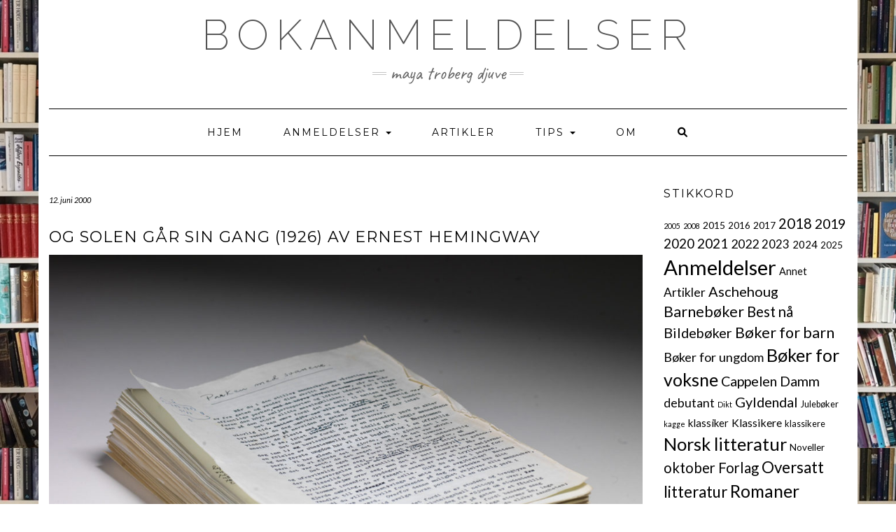

--- FILE ---
content_type: text/html; charset=UTF-8
request_url: https://www.mayatrobergdjuve.no/2000/06/og-solen-gar-sin-gang-1926-av-ernest-hemingway/
body_size: 12608
content:
<!DOCTYPE html>
<html lang="nb-NO">
<head>
    <meta charset="UTF-8" />
    <meta http-equiv="X-UA-Compatible" content="IE=edge" />
    <meta name="viewport" content="width=device-width, initial-scale=1" />
        <title>og solen går sin gang (1926) av Ernest Hemingway &#8211; Maya Troberg Djuve</title>
<meta name='robots' content='max-image-preview:large' />
	<style>img:is([sizes="auto" i], [sizes^="auto," i]) { contain-intrinsic-size: 3000px 1500px }</style>
	<link rel='dns-prefetch' href='//platform-api.sharethis.com' />
<link rel='dns-prefetch' href='//fonts.googleapis.com' />
<link href='https://fonts.gstatic.com' crossorigin rel='preconnect' />
<link rel="alternate" type="application/rss+xml" title="Maya Troberg Djuve &raquo; strøm" href="https://www.mayatrobergdjuve.no/feed/" />
<link rel="alternate" type="application/rss+xml" title="Maya Troberg Djuve &raquo; kommentarstrøm" href="https://www.mayatrobergdjuve.no/comments/feed/" />
<link rel="alternate" type="application/rss+xml" title="Maya Troberg Djuve &raquo; og solen går sin gang (1926) av Ernest Hemingway kommentarstrøm" href="https://www.mayatrobergdjuve.no/2000/06/og-solen-gar-sin-gang-1926-av-ernest-hemingway/feed/" />
<script type="text/javascript">
/* <![CDATA[ */
window._wpemojiSettings = {"baseUrl":"https:\/\/s.w.org\/images\/core\/emoji\/15.0.3\/72x72\/","ext":".png","svgUrl":"https:\/\/s.w.org\/images\/core\/emoji\/15.0.3\/svg\/","svgExt":".svg","source":{"concatemoji":"https:\/\/www.mayatrobergdjuve.no\/wp-includes\/js\/wp-emoji-release.min.js?ver=6.7.4"}};
/*! This file is auto-generated */
!function(i,n){var o,s,e;function c(e){try{var t={supportTests:e,timestamp:(new Date).valueOf()};sessionStorage.setItem(o,JSON.stringify(t))}catch(e){}}function p(e,t,n){e.clearRect(0,0,e.canvas.width,e.canvas.height),e.fillText(t,0,0);var t=new Uint32Array(e.getImageData(0,0,e.canvas.width,e.canvas.height).data),r=(e.clearRect(0,0,e.canvas.width,e.canvas.height),e.fillText(n,0,0),new Uint32Array(e.getImageData(0,0,e.canvas.width,e.canvas.height).data));return t.every(function(e,t){return e===r[t]})}function u(e,t,n){switch(t){case"flag":return n(e,"\ud83c\udff3\ufe0f\u200d\u26a7\ufe0f","\ud83c\udff3\ufe0f\u200b\u26a7\ufe0f")?!1:!n(e,"\ud83c\uddfa\ud83c\uddf3","\ud83c\uddfa\u200b\ud83c\uddf3")&&!n(e,"\ud83c\udff4\udb40\udc67\udb40\udc62\udb40\udc65\udb40\udc6e\udb40\udc67\udb40\udc7f","\ud83c\udff4\u200b\udb40\udc67\u200b\udb40\udc62\u200b\udb40\udc65\u200b\udb40\udc6e\u200b\udb40\udc67\u200b\udb40\udc7f");case"emoji":return!n(e,"\ud83d\udc26\u200d\u2b1b","\ud83d\udc26\u200b\u2b1b")}return!1}function f(e,t,n){var r="undefined"!=typeof WorkerGlobalScope&&self instanceof WorkerGlobalScope?new OffscreenCanvas(300,150):i.createElement("canvas"),a=r.getContext("2d",{willReadFrequently:!0}),o=(a.textBaseline="top",a.font="600 32px Arial",{});return e.forEach(function(e){o[e]=t(a,e,n)}),o}function t(e){var t=i.createElement("script");t.src=e,t.defer=!0,i.head.appendChild(t)}"undefined"!=typeof Promise&&(o="wpEmojiSettingsSupports",s=["flag","emoji"],n.supports={everything:!0,everythingExceptFlag:!0},e=new Promise(function(e){i.addEventListener("DOMContentLoaded",e,{once:!0})}),new Promise(function(t){var n=function(){try{var e=JSON.parse(sessionStorage.getItem(o));if("object"==typeof e&&"number"==typeof e.timestamp&&(new Date).valueOf()<e.timestamp+604800&&"object"==typeof e.supportTests)return e.supportTests}catch(e){}return null}();if(!n){if("undefined"!=typeof Worker&&"undefined"!=typeof OffscreenCanvas&&"undefined"!=typeof URL&&URL.createObjectURL&&"undefined"!=typeof Blob)try{var e="postMessage("+f.toString()+"("+[JSON.stringify(s),u.toString(),p.toString()].join(",")+"));",r=new Blob([e],{type:"text/javascript"}),a=new Worker(URL.createObjectURL(r),{name:"wpTestEmojiSupports"});return void(a.onmessage=function(e){c(n=e.data),a.terminate(),t(n)})}catch(e){}c(n=f(s,u,p))}t(n)}).then(function(e){for(var t in e)n.supports[t]=e[t],n.supports.everything=n.supports.everything&&n.supports[t],"flag"!==t&&(n.supports.everythingExceptFlag=n.supports.everythingExceptFlag&&n.supports[t]);n.supports.everythingExceptFlag=n.supports.everythingExceptFlag&&!n.supports.flag,n.DOMReady=!1,n.readyCallback=function(){n.DOMReady=!0}}).then(function(){return e}).then(function(){var e;n.supports.everything||(n.readyCallback(),(e=n.source||{}).concatemoji?t(e.concatemoji):e.wpemoji&&e.twemoji&&(t(e.twemoji),t(e.wpemoji)))}))}((window,document),window._wpemojiSettings);
/* ]]> */
</script>
<style id='wp-emoji-styles-inline-css' type='text/css'>

	img.wp-smiley, img.emoji {
		display: inline !important;
		border: none !important;
		box-shadow: none !important;
		height: 1em !important;
		width: 1em !important;
		margin: 0 0.07em !important;
		vertical-align: -0.1em !important;
		background: none !important;
		padding: 0 !important;
	}
</style>
<link rel='stylesheet' id='wp-block-library-css' href='https://www.mayatrobergdjuve.no/wp-includes/css/dist/block-library/style.min.css?ver=6.7.4' type='text/css' media='all' />
<style id='classic-theme-styles-inline-css' type='text/css'>
/*! This file is auto-generated */
.wp-block-button__link{color:#fff;background-color:#32373c;border-radius:9999px;box-shadow:none;text-decoration:none;padding:calc(.667em + 2px) calc(1.333em + 2px);font-size:1.125em}.wp-block-file__button{background:#32373c;color:#fff;text-decoration:none}
</style>
<style id='global-styles-inline-css' type='text/css'>
:root{--wp--preset--aspect-ratio--square: 1;--wp--preset--aspect-ratio--4-3: 4/3;--wp--preset--aspect-ratio--3-4: 3/4;--wp--preset--aspect-ratio--3-2: 3/2;--wp--preset--aspect-ratio--2-3: 2/3;--wp--preset--aspect-ratio--16-9: 16/9;--wp--preset--aspect-ratio--9-16: 9/16;--wp--preset--color--black: #000000;--wp--preset--color--cyan-bluish-gray: #abb8c3;--wp--preset--color--white: #ffffff;--wp--preset--color--pale-pink: #f78da7;--wp--preset--color--vivid-red: #cf2e2e;--wp--preset--color--luminous-vivid-orange: #ff6900;--wp--preset--color--luminous-vivid-amber: #fcb900;--wp--preset--color--light-green-cyan: #7bdcb5;--wp--preset--color--vivid-green-cyan: #00d084;--wp--preset--color--pale-cyan-blue: #8ed1fc;--wp--preset--color--vivid-cyan-blue: #0693e3;--wp--preset--color--vivid-purple: #9b51e0;--wp--preset--gradient--vivid-cyan-blue-to-vivid-purple: linear-gradient(135deg,rgba(6,147,227,1) 0%,rgb(155,81,224) 100%);--wp--preset--gradient--light-green-cyan-to-vivid-green-cyan: linear-gradient(135deg,rgb(122,220,180) 0%,rgb(0,208,130) 100%);--wp--preset--gradient--luminous-vivid-amber-to-luminous-vivid-orange: linear-gradient(135deg,rgba(252,185,0,1) 0%,rgba(255,105,0,1) 100%);--wp--preset--gradient--luminous-vivid-orange-to-vivid-red: linear-gradient(135deg,rgba(255,105,0,1) 0%,rgb(207,46,46) 100%);--wp--preset--gradient--very-light-gray-to-cyan-bluish-gray: linear-gradient(135deg,rgb(238,238,238) 0%,rgb(169,184,195) 100%);--wp--preset--gradient--cool-to-warm-spectrum: linear-gradient(135deg,rgb(74,234,220) 0%,rgb(151,120,209) 20%,rgb(207,42,186) 40%,rgb(238,44,130) 60%,rgb(251,105,98) 80%,rgb(254,248,76) 100%);--wp--preset--gradient--blush-light-purple: linear-gradient(135deg,rgb(255,206,236) 0%,rgb(152,150,240) 100%);--wp--preset--gradient--blush-bordeaux: linear-gradient(135deg,rgb(254,205,165) 0%,rgb(254,45,45) 50%,rgb(107,0,62) 100%);--wp--preset--gradient--luminous-dusk: linear-gradient(135deg,rgb(255,203,112) 0%,rgb(199,81,192) 50%,rgb(65,88,208) 100%);--wp--preset--gradient--pale-ocean: linear-gradient(135deg,rgb(255,245,203) 0%,rgb(182,227,212) 50%,rgb(51,167,181) 100%);--wp--preset--gradient--electric-grass: linear-gradient(135deg,rgb(202,248,128) 0%,rgb(113,206,126) 100%);--wp--preset--gradient--midnight: linear-gradient(135deg,rgb(2,3,129) 0%,rgb(40,116,252) 100%);--wp--preset--font-size--small: 13px;--wp--preset--font-size--medium: 20px;--wp--preset--font-size--large: 36px;--wp--preset--font-size--x-large: 42px;--wp--preset--spacing--20: 0.44rem;--wp--preset--spacing--30: 0.67rem;--wp--preset--spacing--40: 1rem;--wp--preset--spacing--50: 1.5rem;--wp--preset--spacing--60: 2.25rem;--wp--preset--spacing--70: 3.38rem;--wp--preset--spacing--80: 5.06rem;--wp--preset--shadow--natural: 6px 6px 9px rgba(0, 0, 0, 0.2);--wp--preset--shadow--deep: 12px 12px 50px rgba(0, 0, 0, 0.4);--wp--preset--shadow--sharp: 6px 6px 0px rgba(0, 0, 0, 0.2);--wp--preset--shadow--outlined: 6px 6px 0px -3px rgba(255, 255, 255, 1), 6px 6px rgba(0, 0, 0, 1);--wp--preset--shadow--crisp: 6px 6px 0px rgba(0, 0, 0, 1);}:where(.is-layout-flex){gap: 0.5em;}:where(.is-layout-grid){gap: 0.5em;}body .is-layout-flex{display: flex;}.is-layout-flex{flex-wrap: wrap;align-items: center;}.is-layout-flex > :is(*, div){margin: 0;}body .is-layout-grid{display: grid;}.is-layout-grid > :is(*, div){margin: 0;}:where(.wp-block-columns.is-layout-flex){gap: 2em;}:where(.wp-block-columns.is-layout-grid){gap: 2em;}:where(.wp-block-post-template.is-layout-flex){gap: 1.25em;}:where(.wp-block-post-template.is-layout-grid){gap: 1.25em;}.has-black-color{color: var(--wp--preset--color--black) !important;}.has-cyan-bluish-gray-color{color: var(--wp--preset--color--cyan-bluish-gray) !important;}.has-white-color{color: var(--wp--preset--color--white) !important;}.has-pale-pink-color{color: var(--wp--preset--color--pale-pink) !important;}.has-vivid-red-color{color: var(--wp--preset--color--vivid-red) !important;}.has-luminous-vivid-orange-color{color: var(--wp--preset--color--luminous-vivid-orange) !important;}.has-luminous-vivid-amber-color{color: var(--wp--preset--color--luminous-vivid-amber) !important;}.has-light-green-cyan-color{color: var(--wp--preset--color--light-green-cyan) !important;}.has-vivid-green-cyan-color{color: var(--wp--preset--color--vivid-green-cyan) !important;}.has-pale-cyan-blue-color{color: var(--wp--preset--color--pale-cyan-blue) !important;}.has-vivid-cyan-blue-color{color: var(--wp--preset--color--vivid-cyan-blue) !important;}.has-vivid-purple-color{color: var(--wp--preset--color--vivid-purple) !important;}.has-black-background-color{background-color: var(--wp--preset--color--black) !important;}.has-cyan-bluish-gray-background-color{background-color: var(--wp--preset--color--cyan-bluish-gray) !important;}.has-white-background-color{background-color: var(--wp--preset--color--white) !important;}.has-pale-pink-background-color{background-color: var(--wp--preset--color--pale-pink) !important;}.has-vivid-red-background-color{background-color: var(--wp--preset--color--vivid-red) !important;}.has-luminous-vivid-orange-background-color{background-color: var(--wp--preset--color--luminous-vivid-orange) !important;}.has-luminous-vivid-amber-background-color{background-color: var(--wp--preset--color--luminous-vivid-amber) !important;}.has-light-green-cyan-background-color{background-color: var(--wp--preset--color--light-green-cyan) !important;}.has-vivid-green-cyan-background-color{background-color: var(--wp--preset--color--vivid-green-cyan) !important;}.has-pale-cyan-blue-background-color{background-color: var(--wp--preset--color--pale-cyan-blue) !important;}.has-vivid-cyan-blue-background-color{background-color: var(--wp--preset--color--vivid-cyan-blue) !important;}.has-vivid-purple-background-color{background-color: var(--wp--preset--color--vivid-purple) !important;}.has-black-border-color{border-color: var(--wp--preset--color--black) !important;}.has-cyan-bluish-gray-border-color{border-color: var(--wp--preset--color--cyan-bluish-gray) !important;}.has-white-border-color{border-color: var(--wp--preset--color--white) !important;}.has-pale-pink-border-color{border-color: var(--wp--preset--color--pale-pink) !important;}.has-vivid-red-border-color{border-color: var(--wp--preset--color--vivid-red) !important;}.has-luminous-vivid-orange-border-color{border-color: var(--wp--preset--color--luminous-vivid-orange) !important;}.has-luminous-vivid-amber-border-color{border-color: var(--wp--preset--color--luminous-vivid-amber) !important;}.has-light-green-cyan-border-color{border-color: var(--wp--preset--color--light-green-cyan) !important;}.has-vivid-green-cyan-border-color{border-color: var(--wp--preset--color--vivid-green-cyan) !important;}.has-pale-cyan-blue-border-color{border-color: var(--wp--preset--color--pale-cyan-blue) !important;}.has-vivid-cyan-blue-border-color{border-color: var(--wp--preset--color--vivid-cyan-blue) !important;}.has-vivid-purple-border-color{border-color: var(--wp--preset--color--vivid-purple) !important;}.has-vivid-cyan-blue-to-vivid-purple-gradient-background{background: var(--wp--preset--gradient--vivid-cyan-blue-to-vivid-purple) !important;}.has-light-green-cyan-to-vivid-green-cyan-gradient-background{background: var(--wp--preset--gradient--light-green-cyan-to-vivid-green-cyan) !important;}.has-luminous-vivid-amber-to-luminous-vivid-orange-gradient-background{background: var(--wp--preset--gradient--luminous-vivid-amber-to-luminous-vivid-orange) !important;}.has-luminous-vivid-orange-to-vivid-red-gradient-background{background: var(--wp--preset--gradient--luminous-vivid-orange-to-vivid-red) !important;}.has-very-light-gray-to-cyan-bluish-gray-gradient-background{background: var(--wp--preset--gradient--very-light-gray-to-cyan-bluish-gray) !important;}.has-cool-to-warm-spectrum-gradient-background{background: var(--wp--preset--gradient--cool-to-warm-spectrum) !important;}.has-blush-light-purple-gradient-background{background: var(--wp--preset--gradient--blush-light-purple) !important;}.has-blush-bordeaux-gradient-background{background: var(--wp--preset--gradient--blush-bordeaux) !important;}.has-luminous-dusk-gradient-background{background: var(--wp--preset--gradient--luminous-dusk) !important;}.has-pale-ocean-gradient-background{background: var(--wp--preset--gradient--pale-ocean) !important;}.has-electric-grass-gradient-background{background: var(--wp--preset--gradient--electric-grass) !important;}.has-midnight-gradient-background{background: var(--wp--preset--gradient--midnight) !important;}.has-small-font-size{font-size: var(--wp--preset--font-size--small) !important;}.has-medium-font-size{font-size: var(--wp--preset--font-size--medium) !important;}.has-large-font-size{font-size: var(--wp--preset--font-size--large) !important;}.has-x-large-font-size{font-size: var(--wp--preset--font-size--x-large) !important;}
:where(.wp-block-post-template.is-layout-flex){gap: 1.25em;}:where(.wp-block-post-template.is-layout-grid){gap: 1.25em;}
:where(.wp-block-columns.is-layout-flex){gap: 2em;}:where(.wp-block-columns.is-layout-grid){gap: 2em;}
:root :where(.wp-block-pullquote){font-size: 1.5em;line-height: 1.6;}
</style>
<link rel='stylesheet' id='acx_smw_widget_style-css' href='https://www.mayatrobergdjuve.no/wp-content/plugins/acurax-social-media-widget/css/style.css?v=3.3&#038;ver=6.7.4' type='text/css' media='all' />
<link rel='stylesheet' id='kale-fonts-css' href='https://fonts.googleapis.com/css?family=Montserrat%3A400%2C700%7CLato%3A400%2C700%2C300%2C300italic%2C400italic%2C700italic%7CRaleway%3A200%7CCaveat&#038;subset=latin%2Clatin-ext' type='text/css' media='all' />
<link rel='stylesheet' id='bootstrap-css' href='https://www.mayatrobergdjuve.no/wp-content/themes/kale/assets/css/bootstrap.min.css?ver=6.7.4' type='text/css' media='all' />
<link rel='stylesheet' id='bootstrap-select-css' href='https://www.mayatrobergdjuve.no/wp-content/themes/kale/assets/css/bootstrap-select.min.css?ver=6.7.4' type='text/css' media='all' />
<link rel='stylesheet' id='smartmenus-bootstrap-css' href='https://www.mayatrobergdjuve.no/wp-content/themes/kale/assets/css/jquery.smartmenus.bootstrap.css?ver=6.7.4' type='text/css' media='all' />
<link rel='stylesheet' id='fontawesome-css' href='https://www.mayatrobergdjuve.no/wp-content/themes/kale/assets/css/fontawesome.min.css?ver=6.7.4' type='text/css' media='all' />
<link rel='stylesheet' id='fontawesome-all-css' href='https://www.mayatrobergdjuve.no/wp-content/themes/kale/assets/css/all.min.css?ver=6.7.4' type='text/css' media='all' />
<link rel='stylesheet' id='owl-carousel-css' href='https://www.mayatrobergdjuve.no/wp-content/themes/kale/assets/css/owl.carousel.css?ver=6.7.4' type='text/css' media='all' />
<link rel='stylesheet' id='kale-style-css' href='https://www.mayatrobergdjuve.no/wp-content/themes/kale/style.css?ver=6.7.4' type='text/css' media='all' />
<link rel='stylesheet' id='recent-posts-widget-with-thumbnails-public-style-css' href='https://www.mayatrobergdjuve.no/wp-content/plugins/recent-posts-widget-with-thumbnails/public.css?ver=7.1.1' type='text/css' media='all' />
<script type="text/javascript" src="https://www.mayatrobergdjuve.no/wp-includes/js/jquery/jquery.min.js?ver=3.7.1" id="jquery-core-js"></script>
<script type="text/javascript" src="https://www.mayatrobergdjuve.no/wp-includes/js/jquery/jquery-migrate.min.js?ver=3.4.1" id="jquery-migrate-js"></script>
<!--[if lt IE 9]>
<script type="text/javascript" src="https://www.mayatrobergdjuve.no/wp-content/themes/kale/assets/js/html5shiv.min.js?ver=3.7.0" id="kale-html5-js"></script>
<![endif]-->
<!--[if lt IE 9]>
<script type="text/javascript" src="https://www.mayatrobergdjuve.no/wp-content/themes/kale/assets/js/respond.min.js?ver=1.3.0" id="kale-respond-js"></script>
<![endif]-->
<script type="text/javascript" src="//platform-api.sharethis.com/js/sharethis.js#source=googleanalytics-wordpress#product=ga&amp;property=5f4ded6069e7200019c0b03b" id="googleanalytics-platform-sharethis-js"></script>
<link rel="https://api.w.org/" href="https://www.mayatrobergdjuve.no/wp-json/" /><link rel="alternate" title="JSON" type="application/json" href="https://www.mayatrobergdjuve.no/wp-json/wp/v2/posts/1075" /><link rel="EditURI" type="application/rsd+xml" title="RSD" href="https://www.mayatrobergdjuve.no/xmlrpc.php?rsd" />
<meta name="generator" content="WordPress 6.7.4" />
<link rel="canonical" href="https://www.mayatrobergdjuve.no/2000/06/og-solen-gar-sin-gang-1926-av-ernest-hemingway/" />
<link rel='shortlink' href='https://www.mayatrobergdjuve.no/?p=1075' />
<link rel="alternate" title="oEmbed (JSON)" type="application/json+oembed" href="https://www.mayatrobergdjuve.no/wp-json/oembed/1.0/embed?url=https%3A%2F%2Fwww.mayatrobergdjuve.no%2F2000%2F06%2Fog-solen-gar-sin-gang-1926-av-ernest-hemingway%2F" />
<link rel="alternate" title="oEmbed (XML)" type="text/xml+oembed" href="https://www.mayatrobergdjuve.no/wp-json/oembed/1.0/embed?url=https%3A%2F%2Fwww.mayatrobergdjuve.no%2F2000%2F06%2Fog-solen-gar-sin-gang-1926-av-ernest-hemingway%2F&#038;format=xml" />



<!-- Starting Styles For Social Media Icon From Acurax International www.acurax.com -->
<style type='text/css'>
#acx_social_widget img 
{
width: 32px; 
}
#acx_social_widget 
{
min-width:0px; 
position: static; 
}
</style>
<!-- Ending Styles For Social Media Icon From Acurax International www.acurax.com -->



<style type="text/css">.recentcomments a{display:inline !important;padding:0 !important;margin:0 !important;}</style><script>
(function() {
	(function (i, s, o, g, r, a, m) {
		i['GoogleAnalyticsObject'] = r;
		i[r] = i[r] || function () {
				(i[r].q = i[r].q || []).push(arguments)
			}, i[r].l = 1 * new Date();
		a = s.createElement(o),
			m = s.getElementsByTagName(o)[0];
		a.async = 1;
		a.src = g;
		m.parentNode.insertBefore(a, m)
	})(window, document, 'script', 'https://google-analytics.com/analytics.js', 'ga');

	ga('create', 'UA-117536369-1', 'auto');
			ga('send', 'pageview');
	})();
</script>
<style type="text/css" id="custom-background-css">
body.custom-background { background-image: url("https://www.mayatrobergdjuve.no/wp-content/uploads/2018/05/FullSizeRender.jpg"); background-position: left top; background-size: auto; background-repeat: repeat; background-attachment: fixed; }
</style>
	<style>.frontpage-banner:before, .frontpage-slider .owl-carousel-item:before{content:none;}</style><link rel="icon" href="https://www.mayatrobergdjuve.no/wp-content/uploads/2018/04/cropped-books-441866_1920-32x32.jpg" sizes="32x32" />
<link rel="icon" href="https://www.mayatrobergdjuve.no/wp-content/uploads/2018/04/cropped-books-441866_1920-192x192.jpg" sizes="192x192" />
<link rel="apple-touch-icon" href="https://www.mayatrobergdjuve.no/wp-content/uploads/2018/04/cropped-books-441866_1920-180x180.jpg" />
<meta name="msapplication-TileImage" content="https://www.mayatrobergdjuve.no/wp-content/uploads/2018/04/cropped-books-441866_1920-270x270.jpg" />
		<style type="text/css" id="wp-custom-css">
			/* tagline */
.tagline {
    font-size: 26px;
}

/* caption */
.frontpage-slider .caption
 h2 {
    font-size: 36px;
}

/* post title */
.entry-title {
    font-size: 17px;
}

/* post content and single post content */
.entry-summary, .single-content {
    font-size: 19px;
    line-height: 24px;
}

/* text in widgets */
body {
    font-size: 20px;
}

/* widget title */
h3.widget-title {
    font-size: 16px;
}

/* footer widgets lists */
.footer-widgets ul li a {
    font-size: 15px;
}
.page-content {
    font-size: 20px;
}

.navbar-nav > li > a {
    font-size: 14px;
}

.footer-copyright .credit {
  display: none;
}		</style>
		<style id="kirki-inline-styles"></style></head>

<body class="post-template-default single single-post postid-1075 single-format-standard custom-background">
<a class="skip-link screen-reader-text" href="#content">
Skip to content</a>

<div class="main-wrapper">
    <div class="container">

        <!-- Header -->
        <header class="header" role="banner">

            
            <!-- Header Row 2 -->
            <div class="header-row-2">
                <div class="logo">
                    
												<div class="header-logo-text"><a href="https://www.mayatrobergdjuve.no/">Bokanmeldelser</a></div>
						
                                    </div>
                                <div class="tagline"><p>Maya Troberg Djuve</p></div>
                            </div>
            <!-- /Header Row 2 -->


            <!-- Header Row 3 -->
            <div class="header-row-3">
                <nav class="navbar navbar-default" role="navigation" aria-label="Main navigation">
                    <div class="navbar-header">
                        <button type="button" class="navbar-toggle collapsed" data-toggle="collapse" data-target=".header-row-3 .navbar-collapse" aria-expanded="false">
                        <span class="sr-only">Toggle Navigation</span>
                        <span class="icon-bar"></span>
                        <span class="icon-bar"></span>
                        <span class="icon-bar"></span>
                        </button>
                    </div>
                    <!-- Navigation -->
                    <div class="navbar-collapse collapse"><ul id="menu-menu-1" class="nav navbar-nav"><li id="menu-item-57" class="menu-item menu-item-type-custom menu-item-object-custom menu-item-home menu-item-57"><a href="http://www.mayatrobergdjuve.no/">Hjem</a></li>
<li id="menu-item-147" class="menu-item menu-item-type-taxonomy menu-item-object-category menu-item-has-children menu-item-147 dropdown"><a href="https://www.mayatrobergdjuve.no/category/httpwww-mayatrobergdjuve-noanmeldelser/" data-toggle="dropdown" class="dropdown-toggle" aria-haspopup="true">Anmeldelser <span class="caret"></span></a>
<ul role="menu" class=" dropdown-menu">
	<li id="menu-item-67" class="menu-item menu-item-type-taxonomy menu-item-object-category menu-item-has-children menu-item-67 dropdown"><a href="https://www.mayatrobergdjuve.no/category/httpwww-mayatrobergdjuve-noanmeldelserbokerforbarn/">Bøker for barn <span class="caret"></span></a>
	<ul role="menu" class=" dropdown-menu">
		<li id="menu-item-224" class="menu-item menu-item-type-taxonomy menu-item-object-category menu-item-224"><a href="https://www.mayatrobergdjuve.no/category/httpwww-mayatrobergdjuve-noanmeldelserbokerforbarnbarneboker/">Barnebøker</a></li>
		<li id="menu-item-72" class="menu-item menu-item-type-taxonomy menu-item-object-category menu-item-72"><a href="https://www.mayatrobergdjuve.no/category/httpwww-mayatrobergdjuve-noanmeldelserbokerforbarnbildeboker/">Bildebøker</a></li>
		<li id="menu-item-73" class="menu-item menu-item-type-taxonomy menu-item-object-category menu-item-73"><a href="https://www.mayatrobergdjuve.no/category/httpwww-mayatrobergdjuve-noanmeldelserbokerforbarnungdomsboker/">Ungdomsbøker</a></li>
	</ul>
</li>
	<li id="menu-item-68" class="menu-item menu-item-type-taxonomy menu-item-object-category current-post-ancestor current-menu-parent current-post-parent menu-item-has-children menu-item-68 dropdown"><a href="https://www.mayatrobergdjuve.no/category/httpwww-mayatrobergdjuve-noanmeldelserbokerforvoksne/">Bøker for voksne <span class="caret"></span></a>
	<ul role="menu" class=" dropdown-menu">
		<li id="menu-item-71" class="menu-item menu-item-type-taxonomy menu-item-object-category current-post-ancestor current-menu-parent current-post-parent menu-item-71"><a href="https://www.mayatrobergdjuve.no/category/httpwww-mayatrobergdjuve-noanmeldelserbokerforvoksneromaner/">Romaner</a></li>
		<li id="menu-item-70" class="menu-item menu-item-type-taxonomy menu-item-object-category menu-item-70"><a href="https://www.mayatrobergdjuve.no/category/httpwww-mayatrobergdjuve-noanmeldelserbokerforvoksnenoveller/">Noveller</a></li>
		<li id="menu-item-69" class="menu-item menu-item-type-taxonomy menu-item-object-category menu-item-69"><a href="https://www.mayatrobergdjuve.no/category/httpwww-mayatrobergdjuve-noanmeldelserbokerforvoksnedikt/">Dikt</a></li>
		<li id="menu-item-108" class="menu-item menu-item-type-taxonomy menu-item-object-category menu-item-108"><a href="https://www.mayatrobergdjuve.no/category/httpwww-mayatrobergdjuve-noanmeldelserbokerforvoksnesaksprosa/">Saksprosa</a></li>
		<li id="menu-item-225" class="menu-item menu-item-type-taxonomy menu-item-object-category menu-item-225"><a href="https://www.mayatrobergdjuve.no/category/httpwww-mayatrobergdjuve-noanmeldelserbokerforvoksnenorsklitteratur/">Norsk litteratur</a></li>
		<li id="menu-item-242" class="menu-item menu-item-type-taxonomy menu-item-object-category current-post-ancestor current-menu-parent current-post-parent menu-item-242"><a href="https://www.mayatrobergdjuve.no/category/httpwww-mayatrobergdjuve-noanmeldelserbokerforvoksneoversattlitteratur/">Oversatt litteratur</a></li>
	</ul>
</li>
</ul>
</li>
<li id="menu-item-146" class="menu-item menu-item-type-taxonomy menu-item-object-category menu-item-146"><a href="https://www.mayatrobergdjuve.no/category/httpwww-mayatrobergdjuve-noartiklerartikler/">Artikler</a></li>
<li id="menu-item-148" class="menu-item menu-item-type-taxonomy menu-item-object-category current-post-ancestor current-menu-parent current-post-parent menu-item-has-children menu-item-148 dropdown"><a href="https://www.mayatrobergdjuve.no/category/httpwww-mayatrobergdjuve-notips/" data-toggle="dropdown" class="dropdown-toggle" aria-haspopup="true">Tips <span class="caret"></span></a>
<ul role="menu" class=" dropdown-menu">
	<li id="menu-item-63" class="menu-item menu-item-type-taxonomy menu-item-object-category menu-item-63"><a href="https://www.mayatrobergdjuve.no/category/httpwww-mayatrobergdjuve-notipsbestna/">Best nå</a></li>
	<li id="menu-item-64" class="menu-item menu-item-type-taxonomy menu-item-object-category current-post-ancestor current-menu-parent current-post-parent menu-item-64"><a href="https://www.mayatrobergdjuve.no/category/httpwww-mayatrobergdjuve-notipsklassikere/">Klassikere</a></li>
	<li id="menu-item-66" class="menu-item menu-item-type-taxonomy menu-item-object-category menu-item-66"><a href="https://www.mayatrobergdjuve.no/category/httpwww-mayatrobergdjuve-notipsyogaboker/">Yogabøker</a></li>
	<li id="menu-item-62" class="menu-item menu-item-type-taxonomy menu-item-object-category menu-item-62"><a href="https://www.mayatrobergdjuve.no/category/httpwww-mayatrobergdjuve-notipsannet/">Annet</a></li>
</ul>
</li>
<li id="menu-item-60" class="menu-item menu-item-type-post_type menu-item-object-page menu-item-60"><a href="https://www.mayatrobergdjuve.no/hjem/">Om</a></li>
<li class="search">
        <a href="javascript:;" id="toggle-main_search" data-toggle="dropdown"><i class="fa fa-search"></i></a>
        <div class="dropdown-menu main_search">
            <form name="main_search" method="get" action="https://www.mayatrobergdjuve.no/">
                <input type="text" name="s" class="form-control" placeholder="Type here" />
            </form>
        </div>
    </li></ul></div>                    <!-- /Navigation -->
                </nav>
            </div>
            <!-- /Header Row 3 -->

        </header>
        <!-- /Header -->


<a id="content"></a>
<!-- Two Columns -->
<div class="row two-columns">

    <!-- Main Column -->
        <div class="main-column  col-md-9 " role="main">
        
        <!-- Post Content -->
        <div id="post-1075" class="entry entry-post post-1075 post type-post status-publish format-standard has-post-thumbnail hentry category-httpwww-mayatrobergdjuve-noanmeldelserbokerforvoksne category-gyldendal category-klassiker category-httpwww-mayatrobergdjuve-notipsklassikere category-klassikere category-httpwww-mayatrobergdjuve-noanmeldelserbokerforvoksneoversattlitteratur category-httpwww-mayatrobergdjuve-noanmeldelserbokerforvoksneromaner category-httpwww-mayatrobergdjuve-notips tag-ernest-hemingway tag-og-solen-gar-sin-gang">
            
            <div class="entry-header">
				                <div class="entry-meta">
                    <div class="entry-date date updated">12. juni 2000</div>
                </div>
								<div class="clearfix"></div>
            </div>
            
                                    <h1 class="entry-title">og solen går sin gang (1926) av Ernest Hemingway</h1>
                        
                        
            <div class="single-content">
<figure class="wp-block-image"><img fetchpriority="high" decoding="async" width="1024" height="712" src="http://www.mayatrobergdjuve.no/wp-content/uploads/2019/05/rubin-1024x712.jpg" alt="" class="wp-image-940" srcset="https://www.mayatrobergdjuve.no/wp-content/uploads/2019/05/rubin-1024x712.jpg 1024w, https://www.mayatrobergdjuve.no/wp-content/uploads/2019/05/rubin-300x209.jpg 300w, https://www.mayatrobergdjuve.no/wp-content/uploads/2019/05/rubin-768x534.jpg 768w, https://www.mayatrobergdjuve.no/wp-content/uploads/2019/05/rubin.jpg 1280w" sizes="(max-width: 1024px) 100vw, 1024px" /><figcaption>KLASSIKERTID!</figcaption></figure>



<p></p>



<p>Jake elsker Brett. Brett elsker Jake. Begge tilhører en krets av dekadente halvkunstnere, som &laquo;drikker mer enn de spiser, elsker mer enn de hater&raquo;. De lever der det passer dem for øyeblikket. Først i Paris. Senere i tyrefektingens Pamplona. De fleste er skadeskutte, og verst er det for Brett og Jake: Hennes nymfomani er uforenelig med hans krigsskade.</p>



<div class="wp-block-image"><figure class="alignright is-resized"><img decoding="async" src="http://www.mayatrobergdjuve.no/wp-content/uploads/2019/06/Og-solen-g-r-sin-gang_Fotokreditering-Gyldendal-636x1024.jpg" alt="" class="wp-image-1077" width="157" height="253" srcset="https://www.mayatrobergdjuve.no/wp-content/uploads/2019/06/Og-solen-g-r-sin-gang_Fotokreditering-Gyldendal-636x1024.jpg 636w, https://www.mayatrobergdjuve.no/wp-content/uploads/2019/06/Og-solen-g-r-sin-gang_Fotokreditering-Gyldendal-186x300.jpg 186w, https://www.mayatrobergdjuve.no/wp-content/uploads/2019/06/Og-solen-g-r-sin-gang_Fotokreditering-Gyldendal-768x1237.jpg 768w, https://www.mayatrobergdjuve.no/wp-content/uploads/2019/06/Og-solen-g-r-sin-gang_Fotokreditering-Gyldendal.jpg 827w" sizes="(max-width: 157px) 100vw, 157px" /><figcaption>Boka er oversatt av Gunnar Larsen.</figcaption></figure></div>



<p>Boka er en skjønn fortelling om å være i drift, om å elske, og om å finne seg til rette i dette livet. Hemingway (1899-1961) skriver med vidd og en utsøkt språklig følsomhet som fanger de minste nyanser. Et høydepunkt i den klassiske litteraturen og en av de fineste romanene jeg kjenner. </p>



<div class="wp-block-image"><figure class="aligncenter is-resized"><img decoding="async" src="http://www.mayatrobergdjuve.no/wp-content/uploads/2019/06/Hemingway-Ernest_Fotokreditering-Gyldendal.jpg" alt="" class="wp-image-1078" width="295" height="415"/><figcaption>Ernest Hemingway fikk Nobelprisen i litteratur i 1954. I 1961 tok han livet sitt. Foto: Gyldendal</figcaption></figure></div>



<p></p>
</div>
            
                        <div class="entry-footer">
                <div class="entry-meta">
                    					<div class="entry-category"><span>Filed Under: </span><a href="https://www.mayatrobergdjuve.no/category/httpwww-mayatrobergdjuve-noanmeldelserbokerforvoksne/" rel="category tag">Bøker for voksne</a>, <a href="https://www.mayatrobergdjuve.no/category/gyldendal/" rel="category tag">Gyldendal</a>, <a href="https://www.mayatrobergdjuve.no/category/klassiker/" rel="category tag">klassiker</a>, <a href="https://www.mayatrobergdjuve.no/category/httpwww-mayatrobergdjuve-notipsklassikere/" rel="category tag">Klassikere</a>, <a href="https://www.mayatrobergdjuve.no/category/klassikere/" rel="category tag">klassikere</a>, <a href="https://www.mayatrobergdjuve.no/category/httpwww-mayatrobergdjuve-noanmeldelserbokerforvoksneoversattlitteratur/" rel="category tag">Oversatt litteratur</a>, <a href="https://www.mayatrobergdjuve.no/category/httpwww-mayatrobergdjuve-noanmeldelserbokerforvoksneromaner/" rel="category tag">Romaner</a>, <a href="https://www.mayatrobergdjuve.no/category/httpwww-mayatrobergdjuve-notips/" rel="category tag">Tips</a></div>                                    </div>
            </div>
                    
        </div>
        <!-- /Post Content -->
        
                <hr />
        <div class="pagination-post">
            <div class="previous_post"><a href="https://www.mayatrobergdjuve.no/2000/05/kjaerlighet-2003-av-toni-morrison/" rel="prev">kjærlighet (2003) av Toni Morrison</a></div>
            <div class="next_post"><a href="https://www.mayatrobergdjuve.no/2005/06/favoritter-2005/" rel="next">3 favoritter 2005</a></div>
        </div>
                
        <!-- Post Comments -->
                <hr />
        
<div id="comments" class="comments">

    
	
		<div id="respond" class="comment-respond">
		<h3 id="reply-title" class="comment-reply-title">Legg igjen en kommentar <small><a rel="nofollow" id="cancel-comment-reply-link" href="/2000/06/og-solen-gar-sin-gang-1926-av-ernest-hemingway/#respond" style="display:none;">Avbryt svar</a></small></h3><form action="https://www.mayatrobergdjuve.no/wp-comments-post.php" method="post" id="commentform" class="comment-form" novalidate><p class="comment-notes"><span id="email-notes">Din e-postadresse vil ikke bli publisert.</span> <span class="required-field-message">Obligatoriske felt er merket med <span class="required">*</span></span></p><div class="row"><div class="col-sm-6"><div class="form-group form-group-author"><label class="form-label form-label-author">Name<span class="asterik">*</span></label><input type="text" class="form-control" id="author" name="author" placeholder="" value="" /></div>
<div class="form-group form-group-email"><label class="form-label form-label-email">Email Address<span class="asterik">*</span></label><input type="email" class="form-control" name="email" id="email" placeholder="" value="" /></div>
<div class="form-group form-group-url"><label class="form-label form-label-url">Website</label><input type="text" class="form-control" name="url" id="url" placeholder="" value="" /></div>
</div></div><div class="row"><div class="col-sm-12"><div class="form-group form-group-comment"><label class="form-label form-label-comment">Kommenter</label><textarea rows="5" cols="" class="form-control" id="comment" name="comment" placeholder=""></textarea></div><div class="form-group form-group-cookie"><input id="comment-cookies-consent" name="comment-cookies-consent" type="checkbox" value="yes" /><label for="comment-cookies-consent">Save my name, email, and website in this browser for the next time I comment.</label></div>
</div></div><p class="form-submit"><input name="submit" type="submit" id="submit" class="btn btn-default" value="Publiser kommentar" /> <input type='hidden' name='comment_post_ID' value='1075' id='comment_post_ID' />
<input type='hidden' name='comment_parent' id='comment_parent' value='0' />
</p><p style="display: none;"><input type="hidden" id="akismet_comment_nonce" name="akismet_comment_nonce" value="531d2a7865" /></p><p style="display: none !important;" class="akismet-fields-container" data-prefix="ak_"><label>&#916;<textarea name="ak_hp_textarea" cols="45" rows="8" maxlength="100"></textarea></label><input type="hidden" id="ak_js_1" name="ak_js" value="162"/><script>document.getElementById( "ak_js_1" ).setAttribute( "value", ( new Date() ).getTime() );</script></p></form>	</div><!-- #respond -->
	

</div>          
        <!-- /Post Comments -->
        
    </div>
    <!-- /Main Column -->
    
    
    <!-- Sidebar -->
<aside class="sidebar sidebar-column  col-md-3 " role="complementary" aria-label="Primary sidebar"> 
    <div class="sidebar-default sidebar-block sidebar-no-borders"><div id="tag_cloud-3" class="default-widget widget widget_tag_cloud"><h3 class="widget-title"><span>Stikkord</span></h3><div class="tagcloud"><a href="https://www.mayatrobergdjuve.no/category/2005/" class="tag-cloud-link tag-link-397 tag-link-position-1" style="font-size: 8pt;" aria-label="2005 (3 elementer)">2005</a>
<a href="https://www.mayatrobergdjuve.no/category/2008/" class="tag-cloud-link tag-link-298 tag-link-position-2" style="font-size: 8pt;" aria-label="2008 (3 elementer)">2008</a>
<a href="https://www.mayatrobergdjuve.no/category/2015/" class="tag-cloud-link tag-link-225 tag-link-position-3" style="font-size: 10.4pt;" aria-label="2015 (7 elementer)">2015</a>
<a href="https://www.mayatrobergdjuve.no/category/2016/" class="tag-cloud-link tag-link-226 tag-link-position-4" style="font-size: 10pt;" aria-label="2016 (6 elementer)">2016</a>
<a href="https://www.mayatrobergdjuve.no/category/2017/" class="tag-cloud-link tag-link-209 tag-link-position-5" style="font-size: 10.4pt;" aria-label="2017 (7 elementer)">2017</a>
<a href="https://www.mayatrobergdjuve.no/category/2018/" class="tag-cloud-link tag-link-67 tag-link-position-6" style="font-size: 15.12pt;" aria-label="2018 (30 elementer)">2018</a>
<a href="https://www.mayatrobergdjuve.no/category/2019/" class="tag-cloud-link tag-link-212 tag-link-position-7" style="font-size: 14.64pt;" aria-label="2019 (26 elementer)">2019</a>
<a href="https://www.mayatrobergdjuve.no/category/2020/" class="tag-cloud-link tag-link-357 tag-link-position-8" style="font-size: 14.24pt;" aria-label="2020 (23 elementer)">2020</a>
<a href="https://www.mayatrobergdjuve.no/category/2021/" class="tag-cloud-link tag-link-493 tag-link-position-9" style="font-size: 14.48pt;" aria-label="2021 (25 elementer)">2021</a>
<a href="https://www.mayatrobergdjuve.no/category/2022/" class="tag-cloud-link tag-link-636 tag-link-position-10" style="font-size: 13.28pt;" aria-label="2022 (17 elementer)">2022</a>
<a href="https://www.mayatrobergdjuve.no/category/2023/" class="tag-cloud-link tag-link-693 tag-link-position-11" style="font-size: 12.64pt;" aria-label="2023 (14 elementer)">2023</a>
<a href="https://www.mayatrobergdjuve.no/category/2024/" class="tag-cloud-link tag-link-751 tag-link-position-12" style="font-size: 11.2pt;" aria-label="2024 (9 elementer)">2024</a>
<a href="https://www.mayatrobergdjuve.no/category/2025/" class="tag-cloud-link tag-link-778 tag-link-position-13" style="font-size: 10pt;" aria-label="2025 (6 elementer)">2025</a>
<a href="https://www.mayatrobergdjuve.no/category/httpwww-mayatrobergdjuve-noanmeldelser/" class="tag-cloud-link tag-link-48 tag-link-position-14" style="font-size: 22pt;" aria-label="Anmeldelser (224 elementer)">Anmeldelser</a>
<a href="https://www.mayatrobergdjuve.no/category/httpwww-mayatrobergdjuve-notipsannet/" class="tag-cloud-link tag-link-5 tag-link-position-15" style="font-size: 10.8pt;" aria-label="Annet (8 elementer)">Annet</a>
<a href="https://www.mayatrobergdjuve.no/category/httpwww-mayatrobergdjuve-noartiklerartikler/" class="tag-cloud-link tag-link-41 tag-link-position-16" style="font-size: 13.04pt;" aria-label="Artikler (16 elementer)">Artikler</a>
<a href="https://www.mayatrobergdjuve.no/category/aschehoug/" class="tag-cloud-link tag-link-173 tag-link-position-17" style="font-size: 15.04pt;" aria-label="Aschehoug (29 elementer)">Aschehoug</a>
<a href="https://www.mayatrobergdjuve.no/category/httpwww-mayatrobergdjuve-noanmeldelserbokerforbarnbarneboker/" class="tag-cloud-link tag-link-50 tag-link-position-18" style="font-size: 16.08pt;" aria-label="Barnebøker (40 elementer)">Barnebøker</a>
<a href="https://www.mayatrobergdjuve.no/category/httpwww-mayatrobergdjuve-notipsbestna/" class="tag-cloud-link tag-link-2 tag-link-position-19" style="font-size: 15.36pt;" aria-label="Best nå (32 elementer)">Best nå</a>
<a href="https://www.mayatrobergdjuve.no/category/httpwww-mayatrobergdjuve-noanmeldelserbokerforbarnbildeboker/" class="tag-cloud-link tag-link-14 tag-link-position-20" style="font-size: 14.88pt;" aria-label="Bildebøker (28 elementer)">Bildebøker</a>
<a href="https://www.mayatrobergdjuve.no/category/httpwww-mayatrobergdjuve-noanmeldelserbokerforbarn/" class="tag-cloud-link tag-link-8 tag-link-position-21" style="font-size: 16.24pt;" aria-label="Bøker for barn (42 elementer)">Bøker for barn</a>
<a href="https://www.mayatrobergdjuve.no/category/httpwww-mayatrobergdjuve-noanmeldelserbokerforbarn/boker-for-ungdom/" class="tag-cloud-link tag-link-92 tag-link-position-22" style="font-size: 13.6pt;" aria-label="Bøker for ungdom (19 elementer)">Bøker for ungdom</a>
<a href="https://www.mayatrobergdjuve.no/category/httpwww-mayatrobergdjuve-noanmeldelserbokerforvoksne/" class="tag-cloud-link tag-link-7 tag-link-position-23" style="font-size: 18.88pt;" aria-label="Bøker for voksne (91 elementer)">Bøker for voksne</a>
<a href="https://www.mayatrobergdjuve.no/category/cappelen-damm/" class="tag-cloud-link tag-link-168 tag-link-position-24" style="font-size: 14.8pt;" aria-label="Cappelen Damm (27 elementer)">Cappelen Damm</a>
<a href="https://www.mayatrobergdjuve.no/category/debutant/" class="tag-cloud-link tag-link-91 tag-link-position-25" style="font-size: 13.28pt;" aria-label="debutant (17 elementer)">debutant</a>
<a href="https://www.mayatrobergdjuve.no/category/httpwww-mayatrobergdjuve-noanmeldelserbokerforvoksnedikt/" class="tag-cloud-link tag-link-10 tag-link-position-26" style="font-size: 8pt;" aria-label="Dikt (3 elementer)">Dikt</a>
<a href="https://www.mayatrobergdjuve.no/category/gyldendal/" class="tag-cloud-link tag-link-166 tag-link-position-27" style="font-size: 14.88pt;" aria-label="Gyldendal (28 elementer)">Gyldendal</a>
<a href="https://www.mayatrobergdjuve.no/category/juleboker/" class="tag-cloud-link tag-link-596 tag-link-position-28" style="font-size: 9.44pt;" aria-label="Julebøker (5 elementer)">Julebøker</a>
<a href="https://www.mayatrobergdjuve.no/category/kagge/" class="tag-cloud-link tag-link-547 tag-link-position-29" style="font-size: 8pt;" aria-label="kagge (3 elementer)">kagge</a>
<a href="https://www.mayatrobergdjuve.no/category/klassiker/" class="tag-cloud-link tag-link-224 tag-link-position-30" style="font-size: 11.2pt;" aria-label="klassiker (9 elementer)">klassiker</a>
<a href="https://www.mayatrobergdjuve.no/category/httpwww-mayatrobergdjuve-notipsklassikere/" class="tag-cloud-link tag-link-3 tag-link-position-31" style="font-size: 11.84pt;" aria-label="Klassikere (11 elementer)">Klassikere</a>
<a href="https://www.mayatrobergdjuve.no/category/klassikere/" class="tag-cloud-link tag-link-251 tag-link-position-32" style="font-size: 9.44pt;" aria-label="klassikere (5 elementer)">klassikere</a>
<a href="https://www.mayatrobergdjuve.no/category/httpwww-mayatrobergdjuve-noanmeldelserbokerforvoksnenorsklitteratur/" class="tag-cloud-link tag-link-51 tag-link-position-33" style="font-size: 19.04pt;" aria-label="Norsk litteratur (95 elementer)">Norsk litteratur</a>
<a href="https://www.mayatrobergdjuve.no/category/httpwww-mayatrobergdjuve-noanmeldelserbokerforvoksnenoveller/" class="tag-cloud-link tag-link-12 tag-link-position-34" style="font-size: 10pt;" aria-label="Noveller (6 elementer)">Noveller</a>
<a href="https://www.mayatrobergdjuve.no/category/oktober-forlag/" class="tag-cloud-link tag-link-167 tag-link-position-35" style="font-size: 15.12pt;" aria-label="oktober Forlag (30 elementer)">oktober Forlag</a>
<a href="https://www.mayatrobergdjuve.no/category/httpwww-mayatrobergdjuve-noanmeldelserbokerforvoksneoversattlitteratur/" class="tag-cloud-link tag-link-52 tag-link-position-36" style="font-size: 16.8pt;" aria-label="Oversatt litteratur (49 elementer)">Oversatt litteratur</a>
<a href="https://www.mayatrobergdjuve.no/category/httpwww-mayatrobergdjuve-noanmeldelserbokerforvoksneromaner/" class="tag-cloud-link tag-link-9 tag-link-position-37" style="font-size: 18.48pt;" aria-label="Romaner (81 elementer)">Romaner</a>
<a href="https://www.mayatrobergdjuve.no/category/httpwww-mayatrobergdjuve-noanmeldelserbokerforvoksnesaksprosa/" class="tag-cloud-link tag-link-31 tag-link-position-38" style="font-size: 15.04pt;" aria-label="Saksprosa (29 elementer)">Saksprosa</a>
<a href="https://www.mayatrobergdjuve.no/category/samlaget/" class="tag-cloud-link tag-link-195 tag-link-position-39" style="font-size: 11.2pt;" aria-label="Samlaget (9 elementer)">Samlaget</a>
<a href="https://www.mayatrobergdjuve.no/category/tiden-forlag/" class="tag-cloud-link tag-link-165 tag-link-position-40" style="font-size: 8.8pt;" aria-label="Tiden Forlag (4 elementer)">Tiden Forlag</a>
<a href="https://www.mayatrobergdjuve.no/category/httpwww-mayatrobergdjuve-notips/" class="tag-cloud-link tag-link-49 tag-link-position-41" style="font-size: 12.8pt;" aria-label="Tips (15 elementer)">Tips</a>
<a href="https://www.mayatrobergdjuve.no/category/httpwww-mayatrobergdjuve-noanmeldelserbokerforbarnungdomsboker/" class="tag-cloud-link tag-link-13 tag-link-position-42" style="font-size: 12.08pt;" aria-label="Ungdomsbøker (12 elementer)">Ungdomsbøker</a>
<a href="https://www.mayatrobergdjuve.no/category/vigmostad-bjorke/" class="tag-cloud-link tag-link-329 tag-link-position-43" style="font-size: 8.8pt;" aria-label="vigmostad &amp; bjørke (4 elementer)">vigmostad &amp; bjørke</a>
<a href="https://www.mayatrobergdjuve.no/category/httpwww-mayatrobergdjuve-notipsyogaboker/" class="tag-cloud-link tag-link-4 tag-link-position-44" style="font-size: 8.8pt;" aria-label="Yogabøker (4 elementer)">Yogabøker</a>
<a href="https://www.mayatrobergdjuve.no/category/arsbeste/" class="tag-cloud-link tag-link-227 tag-link-position-45" style="font-size: 12.8pt;" aria-label="årsbeste (15 elementer)">årsbeste</a></div>
</div><div id="categories-4" class="default-widget widget widget_categories"><h3 class="widget-title"><span>Kategori</span></h3><form action="https://www.mayatrobergdjuve.no" method="get"><label class="screen-reader-text" for="cat">Kategori</label><select  name='cat' id='cat' class='postform'>
	<option value='-1'>Velg kategori</option>
	<option class="level-0" value="482">2001</option>
	<option class="level-0" value="397">2005</option>
	<option class="level-0" value="298">2008</option>
	<option class="level-0" value="528">2011</option>
	<option class="level-0" value="643">2012</option>
	<option class="level-0" value="410">2013</option>
	<option class="level-0" value="535">2014</option>
	<option class="level-0" value="225">2015</option>
	<option class="level-0" value="226">2016</option>
	<option class="level-0" value="209">2017</option>
	<option class="level-0" value="67">2018</option>
	<option class="level-0" value="212">2019</option>
	<option class="level-0" value="357">2020</option>
	<option class="level-0" value="493">2021</option>
	<option class="level-0" value="636">2022</option>
	<option class="level-0" value="693">2023</option>
	<option class="level-0" value="751">2024</option>
	<option class="level-0" value="778">2025</option>
	<option class="level-0" value="48">Anmeldelser</option>
	<option class="level-0" value="5">Annet</option>
	<option class="level-0" value="227">årsbeste</option>
	<option class="level-0" value="41">Artikler</option>
	<option class="level-0" value="173">Aschehoug</option>
	<option class="level-0" value="50">Barnebøker</option>
	<option class="level-0" value="2">Best nå</option>
	<option class="level-0" value="14">Bildebøker</option>
	<option class="level-0" value="8">Bøker for barn</option>
	<option class="level-0" value="92">Bøker for ungdom</option>
	<option class="level-0" value="7">Bøker for voksne</option>
	<option class="level-0" value="168">Cappelen Damm</option>
	<option class="level-0" value="91">debutant</option>
	<option class="level-0" value="10">Dikt</option>
	<option class="level-0" value="604">Figenschou</option>
	<option class="level-0" value="166">Gyldendal</option>
	<option class="level-0" value="252">jensen</option>
	<option class="level-0" value="596">Julebøker</option>
	<option class="level-0" value="547">kagge</option>
	<option class="level-0" value="224">klassiker</option>
	<option class="level-0" value="251">klassikere</option>
	<option class="level-0" value="3">Klassikere</option>
	<option class="level-0" value="389">mangschoug</option>
	<option class="level-0" value="51">Norsk litteratur</option>
	<option class="level-0" value="12">Noveller</option>
	<option class="level-0" value="167">oktober Forlag</option>
	<option class="level-0" value="328">omnipax</option>
	<option class="level-0" value="52">Oversatt litteratur</option>
	<option class="level-0" value="543">pax forlag</option>
	<option class="level-0" value="9">Romaner</option>
	<option class="level-0" value="31">Saksprosa</option>
	<option class="level-0" value="195">Samlaget</option>
	<option class="level-0" value="790">skald</option>
	<option class="level-0" value="486">solum</option>
	<option class="level-0" value="165">Tiden Forlag</option>
	<option class="level-0" value="49">Tips</option>
	<option class="level-0" value="1">Ukategorisert</option>
	<option class="level-0" value="13">Ungdomsbøker</option>
	<option class="level-0" value="362">Universitetsforlaget</option>
	<option class="level-0" value="329">vigmostad &amp; bjørke</option>
	<option class="level-0" value="4">Yogabøker</option>
</select>
</form><script type="text/javascript">
/* <![CDATA[ */

(function() {
	var dropdown = document.getElementById( "cat" );
	function onCatChange() {
		if ( dropdown.options[ dropdown.selectedIndex ].value > 0 ) {
			dropdown.parentNode.submit();
		}
	}
	dropdown.onchange = onCatChange;
})();

/* ]]> */
</script>
</div><div id="annual_archive_widget-3" class="default-widget widget Annual_Archive_Widget"><h3 class="widget-title"><span>Arkiv</span></h3>		<ul>
			<li><a href='https://www.mayatrobergdjuve.no/2025/'>2025</a></li>
	<li><a href='https://www.mayatrobergdjuve.no/2024/'>2024</a></li>
	<li><a href='https://www.mayatrobergdjuve.no/2023/'>2023</a></li>
	<li><a href='https://www.mayatrobergdjuve.no/2022/'>2022</a></li>
	<li><a href='https://www.mayatrobergdjuve.no/2021/'>2021</a></li>
	<li><a href='https://www.mayatrobergdjuve.no/2020/'>2020</a></li>
	<li><a href='https://www.mayatrobergdjuve.no/2019/'>2019</a></li>
	<li><a href='https://www.mayatrobergdjuve.no/2018/'>2018</a></li>
	<li><a href='https://www.mayatrobergdjuve.no/2017/'>2017</a></li>
	<li><a href='https://www.mayatrobergdjuve.no/2016/'>2016</a></li>
	<li><a href='https://www.mayatrobergdjuve.no/2015/'>2015</a></li>
	<li><a href='https://www.mayatrobergdjuve.no/2014/'>2014</a></li>
	<li><a href='https://www.mayatrobergdjuve.no/2009/'>2009</a></li>
	<li><a href='https://www.mayatrobergdjuve.no/2008/'>2008</a></li>
	<li><a href='https://www.mayatrobergdjuve.no/2005/'>2005</a></li>
	<li><a href='https://www.mayatrobergdjuve.no/2000/'>2000</a></li>
		</ul>
		</div><div id="acx-social-icons-widget-4" class="default-widget widget acx-smw-social-icon-desc"><h3 class="widget-title"><span>Du finner meg også her</span></h3><style>
.widget-acx-social-icons-widget-4-widget img 
{
width:32px; 
 } 
</style><div id='acurax_si_widget_simple' class='acx_smw_float_fix widget-acx-social-icons-widget-4-widget' style='text-align:center;'><a href='https://www.facebook.com/mayatroberg.djuve' target='_blank' title='Visit Us On Facebook'><img src=https://www.mayatrobergdjuve.no/wp-content/plugins/acurax-social-media-widget/images/themes/1/facebook.png style='border:0px;' alt='Visit Us On Facebook' /></a><a href='https://www.instagram.com/sansforbok/' target='_blank' title='Visit Us On Instagram'><img src=https://www.mayatrobergdjuve.no/wp-content/plugins/acurax-social-media-widget/images/themes/1/instagram.png style='border:0px;' alt='Visit Us On Instagram' /></a></div></div></div></aside>
<!-- /Sidebar -->    
</div>
<!-- /Two Columns -->
        
<hr />


        
        

<!-- /Footer Widgets -->
        
        <!-- Footer -->
        <div class="footer" role="contentinfo">
            
                        
                                    
            <div class="footer-copyright">
                <ul class="credit">
                    <li><a href="https://www.lyrathemes.com/kale/">Kale</a> by LyraThemes.com.</li>
                </ul>
            </div>
            
        </div>
        <!-- /Footer -->
        
    </div><!-- /Container -->
</div><!-- /Main Wrapper -->

<script type="text/javascript" src="https://www.mayatrobergdjuve.no/wp-content/themes/kale/assets/js/bootstrap.min.js?ver=6.7.4" id="bootstrap-js"></script>
<script type="text/javascript" src="https://www.mayatrobergdjuve.no/wp-content/themes/kale/assets/js/bootstrap-select.min.js?ver=6.7.4" id="bootstrap-select-js"></script>
<script type="text/javascript" src="https://www.mayatrobergdjuve.no/wp-content/themes/kale/assets/js/jquery.smartmenus.js?ver=6.7.4" id="smartmenus-js"></script>
<script type="text/javascript" src="https://www.mayatrobergdjuve.no/wp-content/themes/kale/assets/js/jquery.smartmenus.bootstrap.js?ver=6.7.4" id="smartmenus-bootstrap-js"></script>
<script type="text/javascript" src="https://www.mayatrobergdjuve.no/wp-content/themes/kale/assets/js/owl.carousel.min.js?ver=6.7.4" id="owl-carousel-js"></script>
<script type="text/javascript" src="https://www.mayatrobergdjuve.no/wp-content/themes/kale/assets/js/kale.js?ver=6.7.4" id="kale-js-js"></script>
<script type="text/javascript" src="https://www.mayatrobergdjuve.no/wp-includes/js/comment-reply.min.js?ver=6.7.4" id="comment-reply-js" async="async" data-wp-strategy="async"></script>
<script defer type="text/javascript" src="https://www.mayatrobergdjuve.no/wp-content/plugins/akismet/_inc/akismet-frontend.js?ver=1762993791" id="akismet-frontend-js"></script>
</body>
</html>


--- FILE ---
content_type: text/plain
request_url: https://www.google-analytics.com/j/collect?v=1&_v=j102&a=318689031&t=pageview&_s=1&dl=https%3A%2F%2Fwww.mayatrobergdjuve.no%2F2000%2F06%2Fog-solen-gar-sin-gang-1926-av-ernest-hemingway%2F&ul=en-us%40posix&dt=og%20solen%20g%C3%A5r%20sin%20gang%20(1926)%20av%20Ernest%20Hemingway%20%E2%80%93%20Maya%20Troberg%20Djuve&sr=1280x720&vp=1280x720&_u=IEBAAEABAAAAACAAI~&jid=940553882&gjid=951033124&cid=2123369344.1769817767&tid=UA-117536369-1&_gid=1873340340.1769817767&_r=1&_slc=1&z=1517283839
body_size: -287
content:
2,cG-E63GJBBNKP